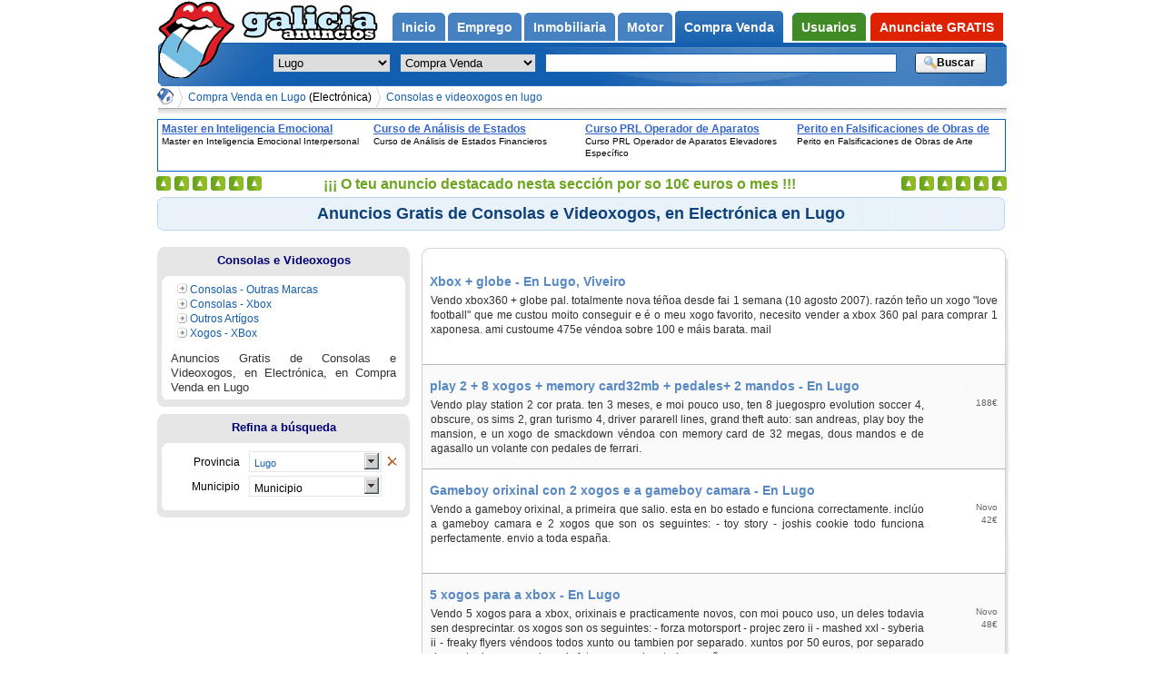

--- FILE ---
content_type: text/html; charset=UTF-8
request_url: https://anuncios-galicia.com/anuncios/consolas-e-videoxogos-en-lugo_m_27_57
body_size: 4739
content:
<!DOCTYPE html PUBLIC "-//W3C//DTD XHTML 1.0 Strict//EN" "http://www.w3.org/TR/xhtml1/DTD/xhtml1-strict.dtd">
<html xmlns="http://www.w3.org/1999/xhtml" lang="es" xml:lang="es">
<head>

	<meta http-equiv="Expires" content="-1" />
	<meta http-equiv="no-cache" content="no-cache" />
	<meta http-equiv="Cache-Control" content="no-cache" />
	<meta http-equiv="Pragma" content="no-cache" />
	<title>Consolas e Videoxogos en Lugo en Electrónica - Anuncios Gratis</title>

	<meta http-equiv="Content-Type" content="text/html; charset=utf-8" />
	<meta http-equiv="Content-Language" content="es" />
	<meta name="Copyright" content="anuncios-galicia.com" />
	<meta name="title" content="Consolas e Videoxogos en Lugo en Electrónica - Anuncios Gratis" />
	<meta name="Keywords" content="lugo,consolas,videoxogos,novedades,xogos,ds,gamecube,playstation,2,3,psp,ps3,wii,xbox,360,joytick,pc" />
	<meta name="Description" content="Lugo,Anuncios gratis de consolas e videoxogos,comprar,vender,ds,gamecube,playstation 2,playstation 3,psp,ps3,wii,xbox,360,joytick,pc" />

	<meta name="google-site-verification" content="I4bJwuFwqZ3SZzX_cFZmPVXr7ZcKZwDP7medkoJ052w" />
	<meta name="language" content="Spanish" />

	<meta name="robots" content="index,follow,all" />
	<meta name="revisit" content="2 days" />
	<meta name="distribution" content="global" />
	<meta name="rating" content="general" />
	<meta name="Googlebot" content="all" />

	<meta name="msvalidate.01" content="6FFD76DA4C1CA05AD1D94D60B647CB25" />

	<meta name="subject" content="Consolas e Videoxogos, Electrónica, Lugo" />

	<meta name="DC.Description" content="Lugo,Anuncios gratis de consolas e videoxogos,comprar,vender,ds,gamecube,playstation 2,playstation 3,psp,ps3,wii,xbox,360,joytick,pc" />
	<meta name="DC.Format" scheme="IMT" content="text/html" />
	<meta name="DC.Publisher" content="Portal Formativo S.L." />
	<meta name="DC.Publisher.Address" content="info AT anuncios-galicia.com" />
	<meta name="DC.Subject" content="Consolas e Videoxogos" />
	<meta name="DC.Subject" content="Electrónica" />
	<meta name="DC.Subject" content="Lugo" />
	<meta name="DC.Subject" content="consolas" />
	<meta name="DC.Subject" content="videoxogos" />
	<meta name="DC.Subject" content="novedades" />
	<meta name="DC.Subject" content="xogos" />
	<meta name="DC.Subject" content="ds" />
	<meta name="DC.Subject" content="gamecube" />
	<meta name="DC.Subject" content="playstation" />
	<meta name="DC.Subject" content="2" />
	<meta name="DC.Subject" content="3" />
	<meta name="DC.Subject" content="psp" />
	<meta name="DC.Subject" content="ps3" />
	<meta name="DC.Subject" content="wii" />
	<meta name="DC.Subject" content="xbox" />
	<meta name="DC.Subject" content="360" />
	<meta name="DC.Subject" content="joytick" />
	<meta name="DC.Subject" content="pc" />
	<meta name="DC.Title" content="Consolas e Videoxogos en Lugo en Electrónica - Anuncios Gratis" />





	 <link href="https://cdn.anuncios-galicia.com/css/css.css" rel="stylesheet" type="text/css" media="all" />
<!--[if IE 6]>
  <link href="/css/ie6.css" rel="stylesheet" type="text/css" media="all" />
<![endif]-->
<!--[if IE 8]>
  <link href="/css/ie8.css" rel="stylesheet" type="text/css" media="all" />
<![endif]-->

		<script src="https://cdn.anuncios-galicia.com/lib/js/jquery.js" type="text/javascript"></script>
	<script src="https://cdn.anuncios-galicia.com/lib/js/funciones.js" type="text/javascript"></script>
	<script src="https://cdn.anuncios-galicia.com/lib/js/jquery.jBreadCrumb.min.js" type="text/javascript"></script>
	<script src="https://cdn.anuncios-galicia.com/lib/js/jquery.easing.1.3.js" type="text/javascript"></script>
	<script src="https://cdn.anuncios-galicia.com/lib/js/jquery.carrusel-home.js" type="text/javascript"></script>
		<script src="https://cdn.anuncios-galicia.com/lib/js/jquery.fancybox-1.2.1.pack.js" type="text/javascript"></script>
	
	<link rel="shortcut icon" href="https://cdn.anuncios-galicia.com/favicon.ico" />
<!-- TradeDoubler site verification 1748620 -->
</head>
<body>

	<!-- start class Nav -->
<div class="nav" id="nav">



	<!-- start class Main -->
	<div class="main" id="content">

 <div id='breadCrumb0' class='breadCrumb module w935'><ul>
<li >
<a href="https://anuncios-galicia.com/" title="Anuncios Gratis en anuncios-galicia.com"><img src="https://cdn.anuncios-galicia.com/img/base/todas.gif" alt="Anuncios Gratis en anuncios-galicia.com" /></a></li><li><a href="compra-venda-en-lugo_m_27_4" title="Anuncios Gratis de Compra Venda en Lugo">Compra Venda en Lugo<em><i> (Electrónica)</i></em></a>
</li>
<li>
<a href='https://anuncios-galicia.com/anuncios/consolas-e-videoxogos-en-lugo_m_27_57' title='Consolas e Videoxogos en Electrónica en Lugo'>Consolas e videoxogos en lugo</a>
</li>
</ul></div><div class='chevronOverlay main'></div>
<span class="hr_migas"></span><div id="contiene_los_banners"></div><h1 class='h1_ficha_anuncio' title='Anuncios Gratis de Consolas e Videoxogos, en Electrónica en Lugo' >Anuncios Gratis de Consolas e Videoxogos, en Electrónica en Lugo</h1>
<div class='listado_anuncios'>
<dl class='no_destacado'>
<dt ><a href='https://anuncios-galicia.com/anuncio/xbox-globe_1972.html' title='XBOX + GLOBE - En Lugo, Viveiro'>Xbox + globe - En Lugo, Viveiro</a></dt>



<dd   >

		 <p> 		Vendo xbox360 + globe pal. totalmente nova téñoa desde fai 1 semana (10 agosto 2007).  razón teño un xogo "love football" que me custou moito conseguir e é o meu xogo favorito, necesito vender a xbox 360 pal para comprar 1 xaponesa. ami custoume 475e véndoa sobre 100 e máis barata.   mail</p>
	</dd><dt class='par'><a href='https://anuncios-galicia.com/anuncio/play-2-8-xogos-memory-card32mb-pedales-2-mandos_1545.html' title=' PLAY 2 + 8 XOGOS + MEMORY CARD32MB + PEDALES+ 2 MANDOS - En Lugo'> play 2 + 8 xogos + memory card32mb + pedales+ 2 mandos - En Lugo</a></dt>



<dd  class='par' >

		<p class=' lista'>		Vendo play station 2 cor prata. ten 3 meses, e moi pouco uso, ten 8 juegospro evolution soccer 4, obscure, os sims 2, gran turismo 4, driver pararell lines, grand theft auto: san andreas, play boy the mansion, e un xogo de smackdown véndoa con memory card de 32 megas, dous mandos e de agasallo un volante con pedales de ferrari.</p>
	<ul><li>188€</li></ul></dd><dt ><a href='https://anuncios-galicia.com/anuncio/gameboy-orixinal-con-2-xogos-e-a-gameboy-camara_721.html' title='Gameboy orixinal con 2 xogos e a gameboy camara - En Lugo'>Gameboy orixinal con 2 xogos e a gameboy camara - En Lugo</a></dt>



<dd   >

		<p class=' lista'>		Vendo a gameboy orixinal, a primeira que salio. esta en bo estado e funciona correctamente. inclúo a gameboy camara e 2 xogos que son os seguintes:  - toy story - joshis cookie  todo funciona perfectamente. envio a toda españa.</p>
	<ul><li>Novo</li><li>42€</li></ul></dd><dt class='ultimo par'><a href='https://anuncios-galicia.com/anuncio/5-xogos-para-a-xbox_708.html' title='5 xogos para a xbox - En Lugo'>5 xogos para a xbox - En Lugo</a></dt>



<dd  class='ultimo par' >

		<p class=' lista'>		Vendo 5 xogos para a xbox, orixinais e practicamente novos, con moi pouco uso, un deles todavia sen desprecintar. os xogos son os seguintes:  - forza motorsport - projec zero ii - mashed xxl - syberia ii - freaky flyers  véndoos todos xunto ou tambien por separado. xuntos por 50 euros, por separado depende do xogo.envio mais fotos ao  . envio a toda españ...</p>
	<ul><li>Novo</li><li>48€</li></ul></dd></dl><span class='fondo'></span>
</div>
<div class="content_rowContainer extras"> 

<div class='contenedor extras2'>
<a class='top_center' href='https://anuncios-galicia.com/anuncios/consolas-e-videoxogos-en-lugo_m_27_57' title='Anuncios gratis de Consolas e Videoxogos en Lugo' > Consolas e Videoxogos </a><div class='top_right'></div><div class='contenido '><ul class='ul_rowContainer'><li><a title="Anuncios Gratis de Consolas - Outras Marcas en Lugo" href='/anuncios/consolas-oturas-marcas-en-lugo_m_27_201'>Consolas - Outras Marcas</a></li><li><a title="Anuncios Gratis de Consolas - Xbox en Lugo" href='/anuncios/consolas-xbox-en-lugo_m_27_198'>Consolas - Xbox</a></li><li><a title="Anuncios Gratis de Outros Artígos en Lugo" href='/anuncios/outros-artigos-en-lugo_m_27_204'>Outros Artígos</a></li><li><a title="Anuncios Gratis de Xogos - XBox en Lugo" href='/anuncios/xogos-xbox-en-lugo_m_27_199'>Xogos - XBox</a></li></ul><p class='filtroactualcategorias' >Anuncios Gratis de Consolas e Videoxogos, en Electrónica, en Compra Venda en Lugo</p></div><div class='bottom_left'><div class='bottom_right'></div></div>
</div>
 
<!--[if IE 6]><div class='filtros_anuncios'><![endif]--><div class='contenedor extras'><span class="top_center">Refina a búsqueda</span><div class='top_right'></div><div class='contenido divextras'><ul class='ul_rowContainer'><li><span class='label'>Provincia </span><ul class='tipocombo'><li class='titulo_tiporadio' onclick='muestralistaradio(this);' ><a class="imagen_indiferente" title="Anuncios Gratis de Consolas e Videoxogos" href="https://anuncios-galicia.com/anuncios/consolas-e-videoxogos_m_p_57"><img alt="Indiferente" src="https://anuncios-galicia.com/img/base/todas.gif"/></a><a href='https://anuncios-galicia.com/anuncios/consolas-e-videoxogos-en-lugo_m_27_57' title="Anuncios Gratis de Consolas e Videoxogos en Lugo" >Lugo</a><ul><li><a href='https://anuncios-galicia.com/anuncios/consolas-e-videoxogos-en-a-coruna_m_15_57' title="Anuncios Gratis de Consolas e Videoxogos en A Coruña" >A Coruña</a></li><li><span class='opcioneselegido'>Lugo</span></li><li><a href='https://anuncios-galicia.com/anuncios/consolas-e-videoxogos-en-ourense_m_32_57' title="Anuncios Gratis de Consolas e Videoxogos en Ourense" >Ourense</a></li><li><a href='https://anuncios-galicia.com/anuncios/consolas-e-videoxogos-en-pontevedra_m_36_57' title="Anuncios Gratis de Consolas e Videoxogos en Pontevedra" >Pontevedra</a></li></ul></li></ul></li><li><span class='label'>Municipio </span><ul class='tipocombo'><li class='titulo_tiporadio' onclick='muestralistaradio(this);' ><span class='span_tiporadio' onclick='muestralistaradio(this);'>Municipio</span><ul><li><a href='https://anuncios-galicia.com/anuncios/consolas-e-videoxogos-en-lugo-capital-en-lugo_4247_27_57' title="Anuncios Gratis de Consolas e Videoxogos en Lugo capital en Lugo" >Lugo</a></li><li><a href='https://anuncios-galicia.com/anuncios/consolas-e-videoxogos-en-viveiro-en-lugo_4284_27_57' title="Anuncios Gratis de Consolas e Videoxogos en Viveiro en Lugo" >Viveiro</a></li></ul></li></ul></li></ul></div><div class='bottom_left'><div class='bottom_right'></div></div></div><!--[if IE 6]></div><![endif]--></div>

		</div>

	<!-- end class Main -->



	<!-- start class Header -->
	<div class="antes_header">
		<div class="menus">
			<ul class="menu">


<li ><a href="/en/lugo" title="Anuncios gratis en anuncios-galicia.com en Lugo"><strong>Inicio</strong></a></li><li ><a href="/anuncios/empleo-en-lugo_m_27_3" title="Anuncios gratis de Emprego en Lugo"><strong>Emprego</strong></a></li><li ><a href="/anuncios/inmobiliaria-en-lugo_m_27_2" title="Anuncios gratis de Inmobiliaria en Lugo"><strong>Inmobiliaria</strong></a></li><li ><a href="/anuncios/motor-en-lugo_m_27_1" title="Anuncios gratis de Motor en Lugo"><strong>Motor</strong></a></li><li class='active'><a href="/anuncios/compra-venta-en-lugo_m_27_4" title="Anuncios gratis de Compra Venda en Lugo"><strong>Compra Venda</strong></a></li>				<li class="menu_user "><a href="https://anuncios-galicia.com/usuario" title="Usuarios"><strong>Usuarios</strong></a></li>
				<li class="header_user_menu "><a href="https://anuncios-galicia.com/publicar" title="Fai click para anunciarte"><strong>Anunciate GRATIS</strong></a></li>
			</ul>
		</div>

		<div class="search">

		<a class="header_img" href="/" title="Anuncios gratis en anuncios-galicia.com">
			<img src="https://cdn.anuncios-galicia.com/img/base/todas.gif" alt="Anuncios gratis en anuncios-galicia.com" />
		</a>

			<form action="https://anuncios-galicia.com/busca" class="searchform" id="searchform" method="post">
				<fieldset>
					<select id="area" class="area" name="area"><option value="">Toda Galicia</option><option value="15">A Coruña</option><option value="27" selected="selected" >Lugo</option><option value="32">Ourense</option><option value="36">Pontevedra</option></select>										
					<select id='refine' class='refine' name='refine'><option value=''>Todo o portal</option>
<option value='5' >Comunidade</option><option value='4' selected='selected'>Compra Venda</option><option value='3' >Emprego</option><option value='6' >Encontros</option><option value='2' >Inmobiliaria</option><option value='1' >Motor</option><option value='7' >Servizos</option></select>
					
					<input type="text" name="q" value='' class="query"/>
					<input type="submit"  class="boton_buscar" value="Buscar" />
									</fieldset>
			</form>
		</div>

<script type="text/javascript">var a=$.ajax({type: "GET", url: "https://"+location.hostname+"/bannerportalfor", data: "categoria=Consolas+e+Videoxogos&provincia=Lugo&municipio=", async: false }).responseText; $("#contiene_los_banners").html(a);</script><script type="text/javascript">$(document).ready(function(){ if ( !$("div.Foto").length ) {  if ( $("h1.h1_ficha_anuncio").length ) { if ( !$("ul.banners.banner_ficha_anuncio").length ) { var a=$.ajax({type: "GET", url: "https://"+location.hostname+"/bannerportalfor", data: "categoria=Consolas+e+Videoxogos&provincia=Lugo&municipio=&tipo_banner=ficha_anuncio&rand=819", async: false }).responseText; $(".ficha_anuncio_img").prepend( a ); } } } });</script><p id='anunciantes'><samp class="anun_caso" id="anun_caso2"></samp><samp class="anun_media" id="anun_mediahttps:99cdn.anuncios-galicia.com9"></samp><samp class="anun_url" id="anun_urlhttps:99anuncios-galicia.com9"></samp><img src='https://cdn.anuncios-galicia.com/img/base/banner_directo.png' alt='Teu anuncio' title='A túa publicidade en anuncios-galicia.com' /><em>¡¡¡ O teu anuncio destacado nesta sección por so 10&euro; euros o mes !!!</em></p>
	</div>
	<!-- end class Header -->

</div>
	<!-- end class Nav -->



	<script type="text/javascript">
	var gaJsHost = (("https:" == document.location.protocol) ? "https://ssl." : "http://www.");
	document.write(unescape("%3Cscript src='" + gaJsHost + "google-analytics.com/ga.js' type='text/javascript'%3E%3C/script%3E"));
	</script>
	<script type="text/javascript">
	try {
	var pageTracker = _gat._getTracker("UA-8119148-2");
	pageTracker._trackPageview();
	} catch(err) {}</script>

</body>
</html>

<!--[if IE 6]>
<script type="text/javascript">
$(document).ready(function(){	
	$("ul.tipocombo ul").each(function (i) {
		if ( $(this).children("li").length > 12 ) {
			$(this).css("height", 250);
		}
	});
});
</script>
<![endif]-->

--- FILE ---
content_type: text/html; charset=UTF-8
request_url: https://anuncios-galicia.com/bannerportalfor?categoria=Consolas+e+Videoxogos&provincia=Lugo&municipio=
body_size: 513
content:
<style type="text/css"> #bannerportalfor { border: 1px solid #0066CC; float: left; font-family: verdana,arial,sans-serif; height: 56px; overflow: hidden; text-align: left; width: 932px;  }  #bannerportalfor span { float: left; overflow: hidden; padding: 2px 4px; width: 225px; }  #bannerportalfor span a { color: #3366CC; cursor: pointer; float: left; font-size: 12px; font-weight: bold; height: 15px; overflow: hidden; text-decoration: underline; }  #bannerportalfor span samp { color: #000000; float: left; font-family: verdana,arial,sans-serif; font-size: 10px; height: 38px; line-height: 13px; overflow: hidden; width: 100%; } </style><div id="bannerportalfor"><span><a href="https://www.portalformativo.com//master-en-inteligencia-emocional-interpersonal-u_1_38614.html" >
			Master en Inteligencia Emocional Interpersonal
			</a><samp>
			Master en Inteligencia Emocional Interpersonal
			</samp></span><span><a href="https://www.portalformativo.com//curso-analisis-estados-financieros-u_1_17873.html" >
			Curso de Análisis de Estados Financieros
			</a><samp>
			Curso de Análisis de Estados Financieros
			</samp></span><span><a href="https://www.portalformativo.com//curso-prl-operador-aparatos-elevadores-especifico-u_1_56247.html" >
			Curso PRL Operador de Aparatos Elevadores Específico
			</a><samp>
			Curso PRL Operador de Aparatos Elevadores Específico
			</samp></span><span><a href="https://www.portalformativo.com//Perito-Judicial-en-Falsificaciones-de-Obras-de-Arte-u_1_25831.html" >
			Perito en Falsificaciones de Obras de Arte
			</a><samp>
			Perito en Falsificaciones de Obras de Arte
			</samp></span></div>

--- FILE ---
content_type: text/html; charset=UTF-8
request_url: https://anuncios-galicia.com/bannerportalfor?categoria=Consolas+e+Videoxogos&provincia=Lugo&municipio=&tipo_banner=ficha_anuncio&rand=819
body_size: 539
content:
<style type="text/css"> ul.banners.banner_ficha_anuncio li { border: 1px solid #0066CC; width: 250px; height: 250px; margin: 0; padding: 8px 5px 0 5px; text-align: left;  }  ul.banners.banner_ficha_anuncio li span { float:left; margin: 6px 0; }  ul.banners.banner_ficha_anuncio li span a { float:left; text-overflow: ellipsis; white-space: nowrap; width: 240px; }  ul.banners.banner_ficha_anuncio li span samp { float:left; overflow: hidden; width: 240px; max-height: 36px; } </style><ul class="banners banner_ficha_anuncio"><li><span><a title="Curso de Contabilidad de Sociedades - Adaptado al Nuevo Plan General de Contabilidad" href="https://portalformativo.com/curso-contabilidad-sociedades-adaptado-nuevo-plan-general-contabilidad-u_1_17871.html" >
			Curso de Contabilidad de Sociedades - Adaptado al Nuevo Plan General de Contabilidad
			</a><samp>
			Curso de Contabilidad de Sociedades - Adaptado al Nuevo Plan General de Contabilidad
			</samp></span><span><a title="Curso de Implantación y Auditoría Sistemas de Gestión OHSAS 18001:2007" href="https://portalformativo.com/curso-implantacion-auditoria-sistemas-gestion-ohsas-18001-2007-u_1_14905.html" >
			Curso de Implantación y Auditoría Sistemas de Gestión OHSAS 18001:2007
			</a><samp>
			Curso de Implantación y Auditoría Sistemas de Gestión OHSAS 18001:2007
			</samp></span><span><a title="Curso de Gestión Ambiental conforme Reglamento EMAS III" href="https://portalformativo.com/curso-gestion-ambiental-conforme-reglamento-emas-iii-u_1_22784.html" >
			Curso de Gestión Ambiental conforme Reglamento EMAS III
			</a><samp>
			Curso de Gestión Ambiental conforme Reglamento EMAS III
			</samp></span><span><a title="Curso Avanzado de Corte de Jamón  Presencial" href="https://portalformativo.com/curso-avanzado-corte-jamon-presencial-u_1_56102.html" >
			Curso Avanzado de Corte de Jamón  Presencial
			</a><samp>
			Curso Avanzado de Corte de Jamón  Presencial
			</samp></span></li></ul>

--- FILE ---
content_type: application/javascript; charset=utf-8
request_url: https://cdn.anuncios-galicia.com/lib/js/jquery.carrusel-home.js
body_size: 1159
content:
(function($) {
    $.carruselHome = {
        defaults: {
            autoscroll: 0,
            start: 0,
            start_to_start: false
        }
    };
    $.fn.extend({
        carruselHome: function(args) {
            var config = $.extend({}, $.carruselHome.defaults, args);
            this.each(function() {
                var self = this;
                this.lista = $(this).find('li');
                var li = this.lista.get(0);
                this.left_inicial = ($(this).outerWidth() / 2) - ($(li).outerWidth() / 2);
                this.left_increment = $(li).outerWidth() + 10;
                this.pos = 0;
                // Repintado de flechas
                this.evalArrows = function() {
                    if (this.pos === 0) {
                        $(this).children('.carrusel-prev').addClass('carrusel-prev-disabled');
                    }
                    else {
                        $(this).children('.carrusel-prev').removeClass('carrusel-prev-disabled');
                    }
                    if (this.pos === this.lista.length - 1) {
                        $(this).children('.carrusel-next').addClass('carrusel-next-disabled');
                    }
                    else {
                        $(this).children('.carrusel-next').removeClass('carrusel-next-disabled');
                    }
                };
                // Movimiento a placer
                this.moveTo = function(pos) {
                    this.pos = pos || 0;
                    var self = this;
                    this.lista.each(function(i) {
                        this.position.left = self.left_inicial + (self.left_increment * (i - pos));
                        var li    = this;
                        var dest  = {};
                        dest.left = this.position.left;
                        dest.top  = this.position.top;
                        if ($(this).hasClass('marcado')) {
                            $(this)
                                .removeClass('marcado')
                                .css('z-index', 10);
                            dest.width       = 130;
                            dest.height      = 90;
                            dest.borderWidth = 1;
                        }
                        if (self.pos === i) {
                            $(this)
                                .addClass('marcado')
                                .css('z-index', 20);
                                
                            dest.width       = 190;
                            dest.height      = 150;
                            dest.top         = 0;
                            dest.left        = dest.left - 40;
                            dest.borderWidth = 3;
                        }
                        $(this).animate(dest, 250);
                    });
                    self.evalArrows();
                };
                // Defaults de las flechas
                $('<div class="carrusel-prev disabled"></div>')
                    .click(function() {
                        if (self.pos === 0) { return; }
                        self.moveTo(--self.pos);
                        self.evalArrows();
                        clearInterval(self.timer);
                    })
                    .appendTo(this);
                $('<div class="carrusel-next"></div>')
                    .click(function() {
                        if (self.pos === self.lista.length - 1) { return; }
                        self.moveTo(++self.pos);
                        self.evalArrows();
                        clearInterval(self.timer);
                    })
                    .appendTo(this);
                // Evento Click de los <li>
                this.lista.each(function(i) {
                    var left = self.left_inicial + (self.left_increment * i);
                    $(this).css({
                        'left': left,
                        'display': 'block'
                    });
                    this.n = i;
                    this.position = $(this).position();
                    $(this).click(function(e) {
                        if (!$(this).hasClass('marcado')) {
                            self.moveTo(this.n);
                        }
                        clearInterval(self.timer);
                    });
                });
                // Evento Click de los <a>
                $(this).find('a').click(function(e) {
                    if (!$(this).parents('.marcado').length) {
                        e.preventDefault();
                    }
                });
                // L�gica de movimiento
                this.moveTo(config.start);
                firsttime=true;
                if (typeof(config.autoscroll) == 'number' && config.autoscroll > 0) {
                    this.timer = setInterval(function() {
                        if (self.pos === self.lista.length - 1) {
                            self.pos = -1;
                        }
                        if (firsttime===true & config.start_to_start===true) { firsttime=false; self.pos=-1; }
                        self.moveTo(++self.pos); self.evalArrows(); 
                    }, config.autoscroll);
                }
            });
            return this;
        }
    });
})(jQuery);